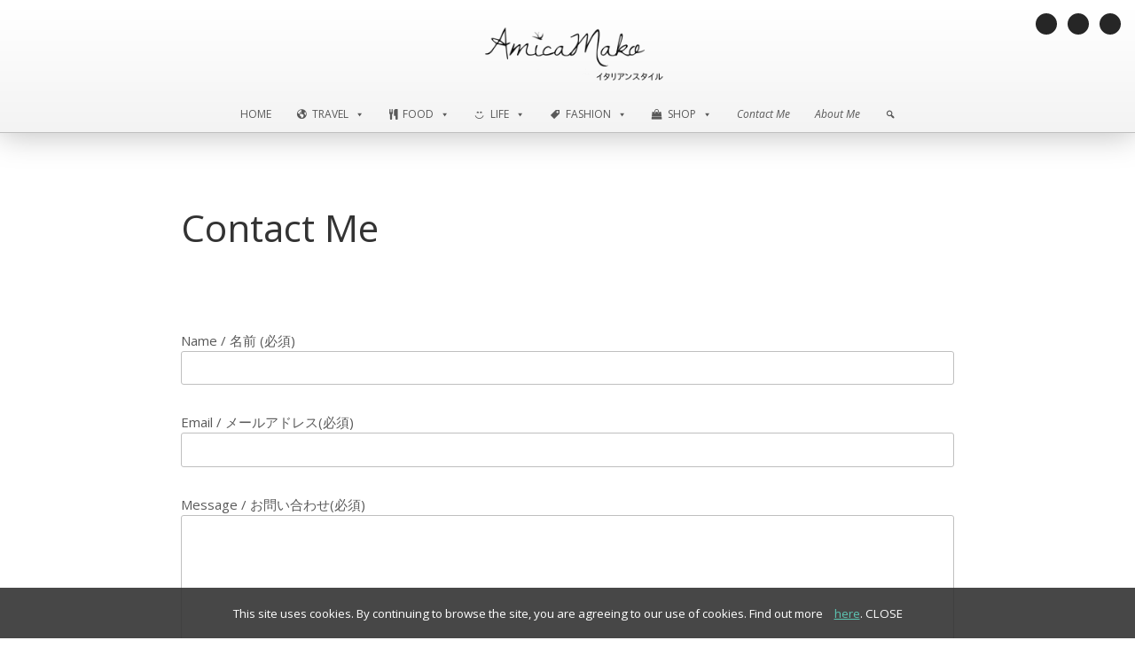

--- FILE ---
content_type: text/html; charset=UTF-8
request_url: https://www.blog.amicamako.com/contact-me/
body_size: 14140
content:
<!DOCTYPE html><html lang="ja"
itemscope
itemtype="http://schema.org/Article"
prefix="og: http://ogp.me/ns#"  prefix="og: http://ogp.me/ns#"><head ><link rel="stylesheet" href="https://fonts.googleapis.com/css?family=Averia+Serif+Libre%3A400%2C400italic%2C700%2C700italic%7COpen+Sans%3A400%2C400italic%2C700%2C700italic" /><meta charset="UTF-8" /><meta name="viewport" content="width=device-width, initial-scale=1" /><title>Contact Me | AmicaMako Blog</title><link rel="author" href="https://plus.google.com/+Amicamako" /><link rel="canonical" href="https://www.blog.amicamako.com/contact-me/" /><meta property="og:title" content="Contact Me | AmicaMako Blog" /><meta property="og:type" content="article" /><meta property="og:url" content="https://www.blog.amicamako.com/contact-me/" /><meta property="og:image" content="https://www.amicamako.com/wp-content/uploads/2014/08/amicamako_logo.jpg" /><meta property="og:site_name" content="AmicaMako Blog" /><meta property="fb:admins" content="100002108043249" /><meta property="article:published_time" content="2014-03-18T22:22:49Z" /><meta property="article:modified_time" content="2017-09-03T09:10:35Z" /><meta name="twitter:card" content="summary" /><meta name="twitter:title" content="Contact Me | AmicaMako Blog" /><meta name="twitter:image" content="https://www.amicamako.com/wp-content/uploads/2014/08/amicamako_logo.jpg" /><meta itemprop="image" content="https://www.amicamako.com/wp-content/uploads/2014/08/amicamako_logo.jpg" /><link rel="canonical" href="https://www.blog.amicamako.com/contact-me/" /><link rel="publisher" href="https://plus.google.com/+Amicamako"/><meta property="og:locale" content="ja_JP" /><meta property="og:type" content="article" /><meta property="og:title" content="Contact Me | AmicaMako Blog" /><meta property="og:url" content="https://www.blog.amicamako.com/contact-me/" /><meta property="og:site_name" content="AmicaMako Blog" /><meta property="article:publisher" content="https://www.facebook.com/amicamako" /><meta property="article:author" content="www.facebook.com/amicamako" /><meta name="twitter:card" content="summary" /><meta name="twitter:title" content="Contact Me | AmicaMako Blog" /><meta name="twitter:site" content="@amicamako" /><meta name="twitter:image" content="https://www.blog.amicamako.com/wp-content/uploads/2015/01/transparent_logo_cut.png" /><meta name="twitter:creator" content="@amicamako" /><link rel='dns-prefetch' href='//fonts.googleapis.com' /><link rel='dns-prefetch' href='//maxcdn.bootstrapcdn.com' /><link rel='dns-prefetch' href='//s.w.org' /><link rel="alternate" type="application/rss+xml" title="AmicaMako Blog &raquo; フィード" href="https://www.blog.amicamako.com/feed/" /><link rel="alternate" type="application/rss+xml" title="AmicaMako Blog &raquo; コメントフィード" href="https://www.blog.amicamako.com/comments/feed/" /><link rel="alternate" type="application/rss+xml" title="AmicaMako Blog &raquo; Contact Me のコメントのフィード" href="https://www.blog.amicamako.com/contact-me/feed/" /> <script type="text/javascript">window._wpemojiSettings = {"baseUrl":"https:\/\/s.w.org\/images\/core\/emoji\/11\/72x72\/","ext":".png","svgUrl":"https:\/\/s.w.org\/images\/core\/emoji\/11\/svg\/","svgExt":".svg","source":{"concatemoji":"https:\/\/www.blog.amicamako.com\/wp-includes\/js\/wp-emoji-release.min.js?ver=4.9.28"}};
			!function(e,a,t){var n,r,o,i=a.createElement("canvas"),p=i.getContext&&i.getContext("2d");function s(e,t){var a=String.fromCharCode;p.clearRect(0,0,i.width,i.height),p.fillText(a.apply(this,e),0,0);e=i.toDataURL();return p.clearRect(0,0,i.width,i.height),p.fillText(a.apply(this,t),0,0),e===i.toDataURL()}function c(e){var t=a.createElement("script");t.src=e,t.defer=t.type="text/javascript",a.getElementsByTagName("head")[0].appendChild(t)}for(o=Array("flag","emoji"),t.supports={everything:!0,everythingExceptFlag:!0},r=0;r<o.length;r++)t.supports[o[r]]=function(e){if(!p||!p.fillText)return!1;switch(p.textBaseline="top",p.font="600 32px Arial",e){case"flag":return s([55356,56826,55356,56819],[55356,56826,8203,55356,56819])?!1:!s([55356,57332,56128,56423,56128,56418,56128,56421,56128,56430,56128,56423,56128,56447],[55356,57332,8203,56128,56423,8203,56128,56418,8203,56128,56421,8203,56128,56430,8203,56128,56423,8203,56128,56447]);case"emoji":return!s([55358,56760,9792,65039],[55358,56760,8203,9792,65039])}return!1}(o[r]),t.supports.everything=t.supports.everything&&t.supports[o[r]],"flag"!==o[r]&&(t.supports.everythingExceptFlag=t.supports.everythingExceptFlag&&t.supports[o[r]]);t.supports.everythingExceptFlag=t.supports.everythingExceptFlag&&!t.supports.flag,t.DOMReady=!1,t.readyCallback=function(){t.DOMReady=!0},t.supports.everything||(n=function(){t.readyCallback()},a.addEventListener?(a.addEventListener("DOMContentLoaded",n,!1),e.addEventListener("load",n,!1)):(e.attachEvent("onload",n),a.attachEvent("onreadystatechange",function(){"complete"===a.readyState&&t.readyCallback()})),(n=t.source||{}).concatemoji?c(n.concatemoji):n.wpemoji&&n.twemoji&&(c(n.twemoji),c(n.wpemoji)))}(window,document,window._wpemojiSettings);</script> <style type="text/css">img.wp-smiley,img.emoji{display:inline!important;border:none!important;box-shadow:none!important;height:1em!important;width:1em!important;margin:0 .07em!important;vertical-align:-0.1em!important;background:none!important;padding:0!important}</style><link rel='stylesheet' id='genesis-simple-share-plugin-css-css'  href='https://www.blog.amicamako.com/wp-content/cache/busting/1/wp-content/plugins/genesis-simple-share/assets/css/share.min-0.1.0.css' type='text/css' media='all' /><link rel='stylesheet' id='genesis-simple-share-genericons-css-css'  href='https://www.blog.amicamako.com/wp-content/cache/busting/1/wp-content/plugins/genesis-simple-share/assets/css/genericons.min-0.1.0.css' type='text/css' media='all' /><link rel='stylesheet' id='mobile-first-theme-css'  href='https://www.blog.amicamako.com/wp-content/cache/min/1/wp-content/themes/amicamako-blog/style-363e94963bdffd1ecf234e6373e042c4.css' data-minify="1"  type='text/css' media='all' /><link rel='stylesheet' id='contact-form-7-css'  href='https://www.blog.amicamako.com/wp-content/cache/min/1/wp-content/plugins/contact-form-7/includes/css/styles-6564ed1276c05ec04be71e1ca72861ec.css' data-minify="1"  type='text/css' media='all' /><link rel='stylesheet' id='cookielawinfo-style-css'  href='https://www.blog.amicamako.com/wp-content/cache/min/1/wp-content/plugins/cookie-law-info/css/cli-style-a8d6bf9656ec415c4690a39c349413c3.css' data-minify="1"  type='text/css' media='all' /><link rel='stylesheet' id='rs-plugin-settings-css'  href='https://www.blog.amicamako.com/wp-content/cache/min/1/wp-content/plugins/revslider/public/assets/css/settings-b4a82b9bb271d49129561f6dfb676f11.css' data-minify="1"  type='text/css' media='all' /><style id='rs-plugin-settings-inline-css' type='text/css'></style><link rel='stylesheet' id='wpcloudy-css'  href='https://www.blog.amicamako.com/wp-content/plugins/wp-cloudy/css/wpcloudy.min.css' type='text/css' media='all' /><link rel='stylesheet' id='megamenu-css'  href='https://www.blog.amicamako.com/wp-content/cache/min/1/wp-content/uploads/maxmegamenu/style-78fb8b321a8d6fa0526fb6d9b25726e3.css' data-minify="1"  type='text/css' media='all' /><link rel='stylesheet' id='dashicons-css'  href='https://www.blog.amicamako.com/wp-includes/css/dashicons.min.css' type='text/css' media='all' /><link rel='stylesheet' id='font-awesome-css'  href='//maxcdn.bootstrapcdn.com/font-awesome/latest/css/font-awesome.min.css?ver=4.9.28' type='text/css' media='all' /><link rel='stylesheet' id='simple-social-icons-font-css'  href='https://www.blog.amicamako.com/wp-content/cache/min/1/wp-content/plugins/simple-social-icons/css/style-9606490e029dcf35d8606c157b826406.css' data-minify="1"  type='text/css' media='all' /><link rel='stylesheet' id='mc4wp-form-basic-css'  href='https://www.blog.amicamako.com/wp-content/cache/busting/1/wp-content/plugins/mailchimp-for-wp/assets/css/form-basic.min-4.2.4.css' type='text/css' media='all' /><style id='rocket-lazyload-inline-css' type='text/css'>.rll-youtube-player{position:relative;padding-bottom:56.23%;height:0;overflow:hidden;max-width:100%;background:#000;margin:5px}.rll-youtube-player iframe{position:absolute;top:0;left:0;width:100%;height:100%;z-index:100;background:0 0}.rll-youtube-player img{bottom:0;display:block;left:0;margin:auto;max-width:100%;width:100%;position:absolute;right:0;top:0;border:none;height:auto;cursor:pointer;-webkit-transition:.4s all;-moz-transition:.4s all;transition:.4s all}.rll-youtube-player img:hover{-webkit-filter:brightness(75%)}.rll-youtube-player .play{height:72px;width:72px;left:50%;top:50%;margin-left:-36px;margin-top:-36px;position:absolute;background:url(https://www.blog.amicamako.com/wp-content/plugins/wp-rocket/inc/front/img/play.png) no-repeat;cursor:pointer}</style><link rel='stylesheet' id='wp-cpl-base-css-css'  href='https://www.blog.amicamako.com/wp-content/cache/min/1/wp-content/plugins/wp-category-posts-list/static/css/wp-cat-list-theme-6c83d457bf1ea23e5c89186b4c1098b1.css' data-minify="1"  type='text/css' media='all' /><link rel='stylesheet' id='wp_cpl_css_0-css'  href='https://www.blog.amicamako.com/wp-content/cache/min/1/wp-content/plugins/wp-category-posts-list/static/css/wp-cat-list-light-a050fc5c998a1cfc6c03a8871754221a.css' data-minify="1"  type='text/css' media='all' /><link rel='stylesheet' id='wp_cpl_css_1-css'  href='https://www.blog.amicamako.com/wp-content/cache/min/1/wp-content/plugins/wp-category-posts-list/static/css/wp-cat-list-dark-37ca21a53f78a6abe8c779031fab6774.css' data-minify="1"  type='text/css' media='all' /><link rel='stylesheet' id='wp_cpl_css_2-css'  href='https://www.blog.amicamako.com/wp-content/cache/min/1/wp-content/plugins/wp-category-posts-list/static/css/wp-cat-list-giant-gold-fish-ea297b002028e7e9f2e7de3972fd5c10.css' data-minify="1"  type='text/css' media='all' /><link rel='stylesheet' id='wp_cpl_css_3-css'  href='https://www.blog.amicamako.com/wp-content/cache/min/1/wp-content/plugins/wp-category-posts-list/static/css/wp-cat-list-adrift-in-dreams-3e7f93df4b77945f4d947aac7b48f771.css' data-minify="1"  type='text/css' media='all' /> <script type='text/javascript' src='https://www.blog.amicamako.com/wp-content/cache/busting/1/wp-includes/js/jquery/jquery-1.12.4.js'></script> <script type='text/javascript' src='https://www.blog.amicamako.com/wp-content/cache/busting/1/wp-includes/js/jquery/jquery-migrate.min-1.4.1.js' defer></script> <script type='text/javascript' src='https://www.blog.amicamako.com/wp-content/cache/busting/1/wp-content/plugins/genesis-simple-share/assets/js/sharrre/jquery.sharrre.min-0.1.0.js' defer></script> <script type='text/javascript' src='https://www.blog.amicamako.com/wp-content/cache/busting/1/wp-content/plugins/genesis-simple-share/assets/js/waypoints.min-0.1.0.js' defer></script> <script type='text/javascript'>/* <![CDATA[ */ var Cli_Data = {"nn_cookie_ids":null}; /* ]]> */</script> <script type='text/javascript' src='https://www.blog.amicamako.com/wp-content/cache/min/1/wp-content/plugins/cookie-law-info/js/cookielawinfo-e470e6f1257e836aaf4f09b0b2434266.js' data-minify="1" defer></script> <script type='text/javascript' src='https://www.blog.amicamako.com/wp-content/cache/busting/1/wp-content/plugins/revslider/public/assets/js/jquery.themepunch.tools.min-5.4.8.js' defer></script> <script type='text/javascript' src='https://www.blog.amicamako.com/wp-content/cache/busting/1/wp-content/plugins/revslider/public/assets/js/jquery.themepunch.revolution.min-5.4.8.js' defer></script> <!--[if lt IE 9]> <script type='text/javascript' src='https://www.blog.amicamako.com/wp-content/themes/genesis/lib/js/html5shiv.min.js?ver=3.7.3' defer></script> <![endif]--> <script type='text/javascript' src='https://www.blog.amicamako.com/wp-content/cache/min/1/wp-content/themes/amicamako-blog/js/responsive-menu-31e3be087db4955eea2147cefb1cfc6f.js' data-minify="1" defer></script> <script type='text/javascript' src='https://www.blog.amicamako.com/wp-content/cache/min/1/wp-content/themes/amicamako-blog/js/sticky-message-eb59e6224250fbb4f79f09fcfc2a11a7.js' data-minify="1" defer></script> <script type='text/javascript' src='https://www.blog.amicamako.com/wp-content/cache/min/1/wp-content/plugins/optin-monster/assets/js/api-20ea692708393cc3df8f74aefa7ffb6c.js' data-minify="1" defer></script> <script type='text/javascript' src='https://www.blog.amicamako.com/wp-content/cache/min/1/wp-content/plugins/simple-social-icons/svgxuse-26c6468e98517945f29c17011665ad2c.js' data-minify="1" defer></script> <link rel='https://api.w.org/' href='https://www.blog.amicamako.com/wp-json/' /><link rel="EditURI" type="application/rsd+xml" title="RSD" href="https://www.blog.amicamako.com/xmlrpc.php?rsd" /><link rel='shortlink' href='https://www.blog.amicamako.com/?p=399' /><link rel="alternate" type="application/json+oembed" href="https://www.blog.amicamako.com/wp-json/oembed/1.0/embed?url=https%3A%2F%2Fwww.blog.amicamako.com%2Fcontact-me%2F" /><link rel="alternate" type="text/xml+oembed" href="https://www.blog.amicamako.com/wp-json/oembed/1.0/embed?url=https%3A%2F%2Fwww.blog.amicamako.com%2Fcontact-me%2F&#038;format=xml" /> <script type="text/javascript">window._se_plugin_version = '8.1.9';</script> <link rel="pingback" href="https://www.blog.amicamako.com/xmlrpc.php" /><style type="text/css">.recentcomments a{display:inline!important;padding:0!important;margin:0!important}</style><style type="text/css" media="screen">.simple-social-icons ul li a,.simple-social-icons ul li a:hover,.simple-social-icons ul li a:focus{background-color:#262626!important;border-radius:100px;color:#ffffff!important;border:0 #fff solid!important;font-size:12px;padding:6px}.simple-social-icons ul li a:hover,.simple-social-icons ul li a:focus{background-color:#4bbfaa!important;border-color:#ffffff!important;color:#ffffff!important}.simple-social-icons ul li a:focus{outline:1px dotted #4bbfaa!important}</style><meta name="generator" content="Powered by Slider Revolution 5.4.8 - responsive, Mobile-Friendly Slider Plugin for WordPress with comfortable drag and drop interface." /><link rel="icon" href="https://www.blog.amicamako.com/wp-content/uploads/2018/03/cropped-bird_mail_512-32x32.png" sizes="32x32" /><link rel="icon" href="https://www.blog.amicamako.com/wp-content/uploads/2018/03/cropped-bird_mail_512-192x192.png" sizes="192x192" /><link rel="apple-touch-icon-precomposed" href="https://www.blog.amicamako.com/wp-content/uploads/2018/03/cropped-bird_mail_512-180x180.png" /><meta name="msapplication-TileImage" content="https://www.blog.amicamako.com/wp-content/uploads/2018/03/cropped-bird_mail_512-270x270.png" /> <script>(function(i,s,o,g,r,a,m){i['GoogleAnalyticsObject']=r;i[r]=i[r]||function(){
	(i[r].q=i[r].q||[]).push(arguments)},i[r].l=1*new Date();a=s.createElement(o),
	m=s.getElementsByTagName(o)[0];a.async=1;a.src=g;m.parentNode.insertBefore(a,m)
})(window,document,'script','https://www.google-analytics.com/analytics.js','ga');
  ga('create', 'UA-48548882-1', 'auto');
  ga('set', 'anonymizeIp', true);
  ga('send', 'pageview');</script>  <script type="text/javascript">function setREVStartSize(e){									
						try{ e.c=jQuery(e.c);var i=jQuery(window).width(),t=9999,r=0,n=0,l=0,f=0,s=0,h=0;
							if(e.responsiveLevels&&(jQuery.each(e.responsiveLevels,function(e,f){f>i&&(t=r=f,l=e),i>f&&f>r&&(r=f,n=e)}),t>r&&(l=n)),f=e.gridheight[l]||e.gridheight[0]||e.gridheight,s=e.gridwidth[l]||e.gridwidth[0]||e.gridwidth,h=i/s,h=h>1?1:h,f=Math.round(h*f),"fullscreen"==e.sliderLayout){var u=(e.c.width(),jQuery(window).height());if(void 0!=e.fullScreenOffsetContainer){var c=e.fullScreenOffsetContainer.split(",");if (c) jQuery.each(c,function(e,i){u=jQuery(i).length>0?u-jQuery(i).outerHeight(!0):u}),e.fullScreenOffset.split("%").length>1&&void 0!=e.fullScreenOffset&&e.fullScreenOffset.length>0?u-=jQuery(window).height()*parseInt(e.fullScreenOffset,0)/100:void 0!=e.fullScreenOffset&&e.fullScreenOffset.length>0&&(u-=parseInt(e.fullScreenOffset,0))}f=u}else void 0!=e.minHeight&&f<e.minHeight&&(f=e.minHeight);e.c.closest(".rev_slider_wrapper").css({height:f})					
						}catch(d){console.log("Failure at Presize of Slider:"+d)}						
					};</script> <style type="text/css"></style></head><body class="page-template-default page page-id-399 mega-menu-primary full-width-content" itemscope itemtype="https://schema.org/WebPage"><div class="sticky-message"><section id="maxmegamenu-2" class="widget widget_maxmegamenu"><div class="widget-wrap"><div id="mega-menu-wrap-primary" class="mega-menu-wrap"><div class="mega-menu-toggle" tabindex="0"><div class="mega-toggle-blocks-left"></div><div class="mega-toggle-blocks-center"><div class='mega-toggle-block mega-menu-toggle-block mega-toggle-block-1' id='mega-toggle-block-1'><span class='mega-toggle-label'><span class='mega-toggle-label-closed'></span><span class='mega-toggle-label-open'></span></span></div></div><div class="mega-toggle-blocks-right"></div></div><ul id="mega-menu-primary" class="mega-menu max-mega-menu mega-menu-horizontal mega-no-js" data-event="hover_intent" data-effect="fade" data-effect-speed="200" data-effect-mobile="disabled" data-effect-speed-mobile="200" data-second-click="close" data-document-click="collapse" data-vertical-behaviour="standard" data-breakpoint="1000" data-unbind="true"><li class='mega-menu-item mega-menu-item-type-custom mega-menu-item-object-custom mega-menu-item-home mega-align-bottom-left mega-menu-flyout mega-menu-item-34' id='mega-menu-item-34'><a title="ホーム" class="mega-menu-link" href="https://www.blog.amicamako.com" tabindex="0">HOME</a></li><li class='mega-menu-item mega-menu-item-type-post_type mega-menu-item-object-page mega-menu-item-has-children mega-align-bottom-left mega-menu-megamenu mega-has-icon mega-menu-item-10825' id='mega-menu-item-10825'><a class="dashicons-admin-site mega-menu-link" href="https://www.blog.amicamako.com/travel/" aria-haspopup="true" tabindex="0">Travel<span class="mega-indicator"></span></a><ul class="mega-sub-menu"><li class='mega-menu-item mega-menu-item-type-widget widget_text mega-menu-columns-1-of-3 mega-menu-item-text-9' id='mega-menu-item-text-9'><div class="textwidget"><a class="selectpage" href="/category/travel/travel-in-italy/"><img src="https://blog.amicamako.com/wp-content/uploads/2016/01/genova30.jpg"/><figcaption class="wp-caption-text">イタリアの旅行情報</figcaption> </a></div></li><li class='mega-menu-item mega-menu-item-type-widget widget_text mega-menu-columns-1-of-3 mega-menu-item-text-10' id='mega-menu-item-text-10'><div class="textwidget"><a class="selectpage" href="/category/travel/travel-in-europe/"><img src="https://blog.amicamako.com/wp-content/uploads/2015/03/monaco31.jpg"/><figcaption class="wp-caption-text">ヨーロッパの旅行情報</figcaption></div></li><li class='mega-menu-item mega-menu-item-type-widget widget_text mega-menu-columns-2-of-3 mega-menu-clear mega-menu-item-text-11' id='mega-menu-item-text-11'><div class="textwidget"><a href="/category/travel"><div class="seeall">すべてを見る →</div></a></div></li></ul></li><li class='mega-menu-item mega-menu-item-type-post_type mega-menu-item-object-page mega-menu-item-has-children mega-align-bottom-left mega-menu-megamenu mega-has-icon mega-menu-item-10826' id='mega-menu-item-10826'><a class="dashicons-carrot mega-menu-link" href="https://www.blog.amicamako.com/food/" aria-haspopup="true" tabindex="0">Food<span class="mega-indicator"></span></a><ul class="mega-sub-menu"><li class='mega-menu-item mega-menu-item-type-widget widget_text mega-menu-columns-1-of-3 mega-menu-item-text-12' id='mega-menu-item-text-12'><div class="textwidget"><a class="selectpage" href="/category/food/gourmet/"> <img src="https://blog.amicamako.com/wp-content/uploads/2015/12/natale2.jpg"/><figcaption class="wp-caption-text">グルメ</figcaption></a></div></li><li class='mega-menu-item mega-menu-item-type-widget widget_text mega-menu-columns-1-of-3 mega-menu-item-text-13' id='mega-menu-item-text-13'><div class="textwidget"><a class="selectpage" href="/category/food/restaurants/"><img src="https://blog.amicamako.com/wp-content/uploads/2015/01/ristorante-pugliese2.jpg"/><figcaption class="wp-caption-text">レストラン</figcaption></a></div></li><li class='mega-menu-item mega-menu-item-type-widget widget_text mega-menu-columns-1-of-3 mega-menu-item-text-14' id='mega-menu-item-text-14'><div class="textwidget"><a class="selectpage" href="/category/food/italian-recipes/"><img src="https://blog.amicamako.com/wp-content/uploads/2014/12/handmade-pasta18.jpg"/><figcaption class="wp-caption-text">イタリア人直伝のレシピ</figcaption></a></div></li><li class='mega-menu-item mega-menu-item-type-widget widget_text mega-menu-columns-1-of-3 mega-menu-clear mega-menu-item-text-15' id='mega-menu-item-text-15'><div class="textwidget"><a href="/category/food"><div class="seeall">すべてを見る →</div></a></div></li></ul></li><li class='mega-menu-item mega-menu-item-type-post_type mega-menu-item-object-page mega-menu-item-has-children mega-align-bottom-left mega-menu-megamenu mega-has-icon mega-menu-item-10827' id='mega-menu-item-10827'><a class="dashicons-smiley mega-menu-link" href="https://www.blog.amicamako.com/life/" aria-haspopup="true" tabindex="0">Life<span class="mega-indicator"></span></a><ul class="mega-sub-menu"><li class='mega-menu-item mega-menu-item-type-widget widget_text mega-menu-columns-1-of-3 mega-menu-item-text-16' id='mega-menu-item-text-16'><div class="textwidget"><a class="selectpage" href="/category/life/italian-life/"> <img src="https://blog.amicamako.com/wp-content/uploads/2015/12/olive30.jpg"/><figcaption class="wp-caption-text">イタリア生活</figcaption></div></li><li class='mega-menu-item mega-menu-item-type-widget widget_text mega-menu-columns-1-of-3 mega-menu-item-text-17' id='mega-menu-item-text-17'><div class="textwidget"><a class="selectpage" href="/category/life/living-abroad/"> <img src="https://blog.amicamako.com/wp-content/uploads/2015/04/passport.jpg"/><figcaption class="wp-caption-text">海外移住</figcaption></a></div></li><li class='mega-menu-item mega-menu-item-type-widget widget_text mega-menu-columns-1-of-3 mega-menu-item-text-18' id='mega-menu-item-text-18'><div class="textwidget"><a class="selectpage" href="/category/radio/"> <img src="https://blog.amicamako.com/wp-content/uploads/2014/12/controradio-openday41.jpg"/><figcaption class="wp-caption-text">ラジオ出演＆イタリア音楽</figcaption></a></div></li><li class='mega-menu-item mega-menu-item-type-widget widget_text mega-menu-columns-1-of-3 mega-menu-clear mega-menu-item-text-19' id='mega-menu-item-text-19'><div class="textwidget"><a href="/category/life"><div class="seeall">すべてを見る →</div></a></div></li></ul></li><li class='mega-menu-item mega-menu-item-type-post_type mega-menu-item-object-page mega-menu-item-has-children mega-align-bottom-left mega-menu-megamenu mega-has-icon mega-menu-item-10824' id='mega-menu-item-10824'><a class="dashicons-tag mega-menu-link" href="https://www.blog.amicamako.com/fashion/" aria-haspopup="true" tabindex="0">Fashion<span class="mega-indicator"></span></a><ul class="mega-sub-menu"><li class='mega-menu-item mega-menu-item-type-widget widget_text mega-menu-columns-1-of-3 mega-menu-item-text-20' id='mega-menu-item-text-20'><div class="textwidget"><a class="selectpage" href="/category/fashion/italian-products/"><img src="https://blog.amicamako.com/wp-content/uploads/2015/03/lucia-model4.jpg"/><figcaption class="wp-caption-text">イタリアのアイテム</figcaption></div></li><li class='mega-menu-item mega-menu-item-type-widget widget_text mega-menu-columns-1-of-3 mega-menu-item-text-21' id='mega-menu-item-text-21'><div class="textwidget"><a class="selectpage" href="/category/fashion/italian-fashion/"><img src="https://blog.amicamako.com/wp-content/uploads/2016/06/3-700.jpg"/><figcaption class="wp-caption-text">イタリアのファッション</figcaption></div></li><li class='mega-menu-item mega-menu-item-type-widget widget_text mega-menu-columns-2-of-3 mega-menu-clear mega-menu-item-text-22' id='mega-menu-item-text-22'><div class="textwidget"><a href="/category/fashion"><div class="seeall">すべてを見る →</div></a></div></li></ul></li><li class='mega-menu-item mega-menu-item-type-custom mega-menu-item-object-custom mega-menu-item-has-children mega-align-bottom-left mega-menu-megamenu mega-has-icon mega-menu-item-32' id='mega-menu-item-32'><a title="オンライン・ショップ" target="_blank" class="dashicons-products mega-menu-link" href="https://www.amicamako.com" aria-haspopup="true" tabindex="0">Shop<span class="mega-indicator"></span></a><ul class="mega-sub-menu"><li class='mega-menu-item mega-menu-item-type-widget widget_text mega-menu-columns-1-of-3 mega-menu-item-text-23' id='mega-menu-item-text-23'><div class="textwidget"><a class="selectpage" target="blank" href="https://www.amicamako.com"><img style="margin-top:0!important;" src="https://www.amicamako.com/wp-content/uploads/2016/08/top-page-woman-2016-aw-ruga-bordeux-patty.jpg"/><img src="https://www.amicamako.com/wp-content/uploads/2016/08/top-page-men-2016-aw.jpg"/></a></div></li><li class='mega-menu-item mega-menu-item-type-widget widget_text mega-menu-columns-2-of-3 mega-menu-item-text-24' id='mega-menu-item-text-24'><div class="textwidget"><div id="shopmenu"><h3>AmicaMako Online Shop</h3><ul><li><a href="https://www.amicamako.com/product_cat/women/" target="blank">Woman Bags</a></li><li> -</li><li><a href="https://www.amicamako.com/product_cat/men/" target="blank">Man Bags</a></li></ul></div><p id="shopdesc">イタリアで暮らしていると、イタリア製の本革バッグがお手頃価格で販売されています。
「現地価格に近い値段でイタリア製バッグを日本へ販売できないだろうか・・・」
そんな思いから、イタリア直送オンラインストア＜アミーカ・マコ＞を立ち上げました。</br>「素材＆デザイン＆製造、100％イタリア製」にこだわった本革バッグ・財布のみをご紹介しています。150種類以上の豊富なバリエーションからお気に入りの一点を見つけてください！</p> <a href="https://www.amicamako.com"><div class="seeall" style="font-size: .802em;color:#4bbfaa;">ショップを見る →</div></a></div></li></ul></li><li class='mega-aboutmepage mega-menu-item mega-menu-item-type-custom mega-menu-item-object-custom mega-current-menu-item mega-align-bottom-left mega-menu-flyout mega-menu-item-57' id='mega-menu-item-57'><a title="お問い合わせ・仕事依頼" class="mega-menu-link" href="/contact-me" tabindex="0">Contact Me</a></li><li class='mega-aboutmepage mega-menu-item mega-menu-item-type-post_type mega-menu-item-object-page mega-align-bottom-left mega-menu-flyout mega-menu-item-490' id='mega-menu-item-490'><a title="プロフィール" class="mega-menu-link" href="https://www.blog.amicamako.com/about-me/" tabindex="0">About Me</a></li><li class='mega-menu-item mega-menu-item-type-custom mega-menu-item-object-custom mega-menu-item-has-children mega-align-bottom-left mega-menu-megamenu mega-hide-arrow mega-has-icon mega-hide-text mega-disable-link mega-menu-item-10828' id='mega-menu-item-10828'><a class="dashicons-search mega-menu-link" tabindex="0" aria-haspopup="true" aria-label="Search"><span class="mega-indicator"></span></a><ul class="mega-sub-menu"><li class='mega-menu-item mega-menu-item-type-widget widget_search mega-menu-columns-1-of-1 mega-menu-item-search-7' id='mega-menu-item-search-7'><form class="search-form" itemprop="potentialAction" itemscope itemtype="https://schema.org/SearchAction" method="get" action="https://www.blog.amicamako.com/" role="search"><meta itemprop="target" content="https://www.blog.amicamako.com/?s={s}"/><input itemprop="query-input" type="search" name="s" placeholder="検索" /><input type="submit" value="Search"  /></form></li></ul></li></ul></div></div></section></div><div class="site-container"><header class="site-header" itemscope itemtype="https://schema.org/WPHeader"><div class="wrap"><div class="title-area"><p class="site-title" itemprop="headline"><a href="https://www.blog.amicamako.com/">AmicaMako Blog</a></p><a href="https://www.blog.amicamako.com"><img width="241" src="/wp-content/uploads/2015/01/transparent_logo_cut.png"/></a><p class="site-description" itemprop="description">イタリアンスタイル</p></div><div class="widget-area header-widget-area"><section id="simple-social-icons-2" class="widget simple-social-icons"><div class="widget-wrap"><ul class="alignright"><li class="ssi-facebook"><a href="http://www.facebook.com/amicamako" target="_blank"><svg role="img" class="social-facebook" aria-labelledby="social-facebook"><title id="social-facebook">Facebook</title><use xlink:href="https://www.blog.amicamako.com/wp-content/plugins/simple-social-icons/symbol-defs.svg#social-facebook"></use></svg></a></li><li class="ssi-instagram"><a href="http://www.instagram.com/amicamako" target="_blank"><svg role="img" class="social-instagram" aria-labelledby="social-instagram"><title id="social-instagram">Instagram</title><use xlink:href="https://www.blog.amicamako.com/wp-content/plugins/simple-social-icons/symbol-defs.svg#social-instagram"></use></svg></a></li><li class="ssi-twitter"><a href="http://www.twitter.com/amicamako" target="_blank"><svg role="img" class="social-twitter" aria-labelledby="social-twitter"><title id="social-twitter">Twitter</title><use xlink:href="https://www.blog.amicamako.com/wp-content/plugins/simple-social-icons/symbol-defs.svg#social-twitter"></use></svg></a></li></ul></div></section></div><nav class="nav-primary" aria-label="Main" itemscope itemtype="https://schema.org/SiteNavigationElement"><div class="wrap"><div id="mega-menu-wrap-primary" class="mega-menu-wrap"><div class="mega-menu-toggle" tabindex="0"><div class="mega-toggle-blocks-left"></div><div class="mega-toggle-blocks-center"><div class='mega-toggle-block mega-menu-toggle-block mega-toggle-block-1' id='mega-toggle-block-1'><span class='mega-toggle-label'><span class='mega-toggle-label-closed'></span><span class='mega-toggle-label-open'></span></span></div></div><div class="mega-toggle-blocks-right"></div></div><ul id="mega-menu-primary" class="mega-menu max-mega-menu mega-menu-horizontal mega-no-js" data-event="hover_intent" data-effect="fade" data-effect-speed="200" data-effect-mobile="disabled" data-effect-speed-mobile="200" data-second-click="close" data-document-click="collapse" data-vertical-behaviour="standard" data-breakpoint="1000" data-unbind="true"><li class='mega-menu-item mega-menu-item-type-custom mega-menu-item-object-custom mega-menu-item-home mega-align-bottom-left mega-menu-flyout mega-menu-item-34' id='mega-menu-item-34'><a title="ホーム" class="mega-menu-link" href="https://www.blog.amicamako.com" tabindex="0">HOME</a></li><li class='mega-menu-item mega-menu-item-type-post_type mega-menu-item-object-page mega-menu-item-has-children mega-align-bottom-left mega-menu-megamenu mega-has-icon mega-menu-item-10825' id='mega-menu-item-10825'><a class="dashicons-admin-site mega-menu-link" href="https://www.blog.amicamako.com/travel/" aria-haspopup="true" tabindex="0">Travel<span class="mega-indicator"></span></a><ul class="mega-sub-menu"><li class='mega-menu-item mega-menu-item-type-widget widget_text mega-menu-columns-1-of-3 mega-menu-item-text-9' id='mega-menu-item-text-9'><div class="textwidget"><a class="selectpage" href="/category/travel/travel-in-italy/"><img src="https://blog.amicamako.com/wp-content/uploads/2016/01/genova30.jpg"/><figcaption class="wp-caption-text">イタリアの旅行情報</figcaption> </a></div></li><li class='mega-menu-item mega-menu-item-type-widget widget_text mega-menu-columns-1-of-3 mega-menu-item-text-10' id='mega-menu-item-text-10'><div class="textwidget"><a class="selectpage" href="/category/travel/travel-in-europe/"><img src="https://blog.amicamako.com/wp-content/uploads/2015/03/monaco31.jpg"/><figcaption class="wp-caption-text">ヨーロッパの旅行情報</figcaption></div></li><li class='mega-menu-item mega-menu-item-type-widget widget_text mega-menu-columns-2-of-3 mega-menu-clear mega-menu-item-text-11' id='mega-menu-item-text-11'><div class="textwidget"><a href="/category/travel"><div class="seeall">すべてを見る →</div></a></div></li></ul></li><li class='mega-menu-item mega-menu-item-type-post_type mega-menu-item-object-page mega-menu-item-has-children mega-align-bottom-left mega-menu-megamenu mega-has-icon mega-menu-item-10826' id='mega-menu-item-10826'><a class="dashicons-carrot mega-menu-link" href="https://www.blog.amicamako.com/food/" aria-haspopup="true" tabindex="0">Food<span class="mega-indicator"></span></a><ul class="mega-sub-menu"><li class='mega-menu-item mega-menu-item-type-widget widget_text mega-menu-columns-1-of-3 mega-menu-item-text-12' id='mega-menu-item-text-12'><div class="textwidget"><a class="selectpage" href="/category/food/gourmet/"> <img src="https://blog.amicamako.com/wp-content/uploads/2015/12/natale2.jpg"/><figcaption class="wp-caption-text">グルメ</figcaption></a></div></li><li class='mega-menu-item mega-menu-item-type-widget widget_text mega-menu-columns-1-of-3 mega-menu-item-text-13' id='mega-menu-item-text-13'><div class="textwidget"><a class="selectpage" href="/category/food/restaurants/"><img src="https://blog.amicamako.com/wp-content/uploads/2015/01/ristorante-pugliese2.jpg"/><figcaption class="wp-caption-text">レストラン</figcaption></a></div></li><li class='mega-menu-item mega-menu-item-type-widget widget_text mega-menu-columns-1-of-3 mega-menu-item-text-14' id='mega-menu-item-text-14'><div class="textwidget"><a class="selectpage" href="/category/food/italian-recipes/"><img src="https://blog.amicamako.com/wp-content/uploads/2014/12/handmade-pasta18.jpg"/><figcaption class="wp-caption-text">イタリア人直伝のレシピ</figcaption></a></div></li><li class='mega-menu-item mega-menu-item-type-widget widget_text mega-menu-columns-1-of-3 mega-menu-clear mega-menu-item-text-15' id='mega-menu-item-text-15'><div class="textwidget"><a href="/category/food"><div class="seeall">すべてを見る →</div></a></div></li></ul></li><li class='mega-menu-item mega-menu-item-type-post_type mega-menu-item-object-page mega-menu-item-has-children mega-align-bottom-left mega-menu-megamenu mega-has-icon mega-menu-item-10827' id='mega-menu-item-10827'><a class="dashicons-smiley mega-menu-link" href="https://www.blog.amicamako.com/life/" aria-haspopup="true" tabindex="0">Life<span class="mega-indicator"></span></a><ul class="mega-sub-menu"><li class='mega-menu-item mega-menu-item-type-widget widget_text mega-menu-columns-1-of-3 mega-menu-item-text-16' id='mega-menu-item-text-16'><div class="textwidget"><a class="selectpage" href="/category/life/italian-life/"> <img src="https://blog.amicamako.com/wp-content/uploads/2015/12/olive30.jpg"/><figcaption class="wp-caption-text">イタリア生活</figcaption></div></li><li class='mega-menu-item mega-menu-item-type-widget widget_text mega-menu-columns-1-of-3 mega-menu-item-text-17' id='mega-menu-item-text-17'><div class="textwidget"><a class="selectpage" href="/category/life/living-abroad/"> <img src="https://blog.amicamako.com/wp-content/uploads/2015/04/passport.jpg"/><figcaption class="wp-caption-text">海外移住</figcaption></a></div></li><li class='mega-menu-item mega-menu-item-type-widget widget_text mega-menu-columns-1-of-3 mega-menu-item-text-18' id='mega-menu-item-text-18'><div class="textwidget"><a class="selectpage" href="/category/radio/"> <img src="https://blog.amicamako.com/wp-content/uploads/2014/12/controradio-openday41.jpg"/><figcaption class="wp-caption-text">ラジオ出演＆イタリア音楽</figcaption></a></div></li><li class='mega-menu-item mega-menu-item-type-widget widget_text mega-menu-columns-1-of-3 mega-menu-clear mega-menu-item-text-19' id='mega-menu-item-text-19'><div class="textwidget"><a href="/category/life"><div class="seeall">すべてを見る →</div></a></div></li></ul></li><li class='mega-menu-item mega-menu-item-type-post_type mega-menu-item-object-page mega-menu-item-has-children mega-align-bottom-left mega-menu-megamenu mega-has-icon mega-menu-item-10824' id='mega-menu-item-10824'><a class="dashicons-tag mega-menu-link" href="https://www.blog.amicamako.com/fashion/" aria-haspopup="true" tabindex="0">Fashion<span class="mega-indicator"></span></a><ul class="mega-sub-menu"><li class='mega-menu-item mega-menu-item-type-widget widget_text mega-menu-columns-1-of-3 mega-menu-item-text-20' id='mega-menu-item-text-20'><div class="textwidget"><a class="selectpage" href="/category/fashion/italian-products/"><img src="https://blog.amicamako.com/wp-content/uploads/2015/03/lucia-model4.jpg"/><figcaption class="wp-caption-text">イタリアのアイテム</figcaption></div></li><li class='mega-menu-item mega-menu-item-type-widget widget_text mega-menu-columns-1-of-3 mega-menu-item-text-21' id='mega-menu-item-text-21'><div class="textwidget"><a class="selectpage" href="/category/fashion/italian-fashion/"><img src="https://blog.amicamako.com/wp-content/uploads/2016/06/3-700.jpg"/><figcaption class="wp-caption-text">イタリアのファッション</figcaption></div></li><li class='mega-menu-item mega-menu-item-type-widget widget_text mega-menu-columns-2-of-3 mega-menu-clear mega-menu-item-text-22' id='mega-menu-item-text-22'><div class="textwidget"><a href="/category/fashion"><div class="seeall">すべてを見る →</div></a></div></li></ul></li><li class='mega-menu-item mega-menu-item-type-custom mega-menu-item-object-custom mega-menu-item-has-children mega-align-bottom-left mega-menu-megamenu mega-has-icon mega-menu-item-32' id='mega-menu-item-32'><a title="オンライン・ショップ" target="_blank" class="dashicons-products mega-menu-link" href="https://www.amicamako.com" aria-haspopup="true" tabindex="0">Shop<span class="mega-indicator"></span></a><ul class="mega-sub-menu"><li class='mega-menu-item mega-menu-item-type-widget widget_text mega-menu-columns-1-of-3 mega-menu-item-text-23' id='mega-menu-item-text-23'><div class="textwidget"><a class="selectpage" target="blank" href="https://www.amicamako.com"><img style="margin-top:0!important;" src="https://www.amicamako.com/wp-content/uploads/2016/08/top-page-woman-2016-aw-ruga-bordeux-patty.jpg"/><img src="https://www.amicamako.com/wp-content/uploads/2016/08/top-page-men-2016-aw.jpg"/></a></div></li><li class='mega-menu-item mega-menu-item-type-widget widget_text mega-menu-columns-2-of-3 mega-menu-item-text-24' id='mega-menu-item-text-24'><div class="textwidget"><div id="shopmenu"><h3>AmicaMako Online Shop</h3><ul><li><a href="https://www.amicamako.com/product_cat/women/" target="blank">Woman Bags</a></li><li> -</li><li><a href="https://www.amicamako.com/product_cat/men/" target="blank">Man Bags</a></li></ul></div><p id="shopdesc">イタリアで暮らしていると、イタリア製の本革バッグがお手頃価格で販売されています。
「現地価格に近い値段でイタリア製バッグを日本へ販売できないだろうか・・・」
そんな思いから、イタリア直送オンラインストア＜アミーカ・マコ＞を立ち上げました。</br>「素材＆デザイン＆製造、100％イタリア製」にこだわった本革バッグ・財布のみをご紹介しています。150種類以上の豊富なバリエーションからお気に入りの一点を見つけてください！</p> <a href="https://www.amicamako.com"><div class="seeall" style="font-size: .802em;color:#4bbfaa;">ショップを見る →</div></a></div></li></ul></li><li class='mega-aboutmepage mega-menu-item mega-menu-item-type-custom mega-menu-item-object-custom mega-current-menu-item mega-align-bottom-left mega-menu-flyout mega-menu-item-57' id='mega-menu-item-57'><a title="お問い合わせ・仕事依頼" class="mega-menu-link" href="/contact-me" tabindex="0">Contact Me</a></li><li class='mega-aboutmepage mega-menu-item mega-menu-item-type-post_type mega-menu-item-object-page mega-align-bottom-left mega-menu-flyout mega-menu-item-490' id='mega-menu-item-490'><a title="プロフィール" class="mega-menu-link" href="https://www.blog.amicamako.com/about-me/" tabindex="0">About Me</a></li><li class='mega-menu-item mega-menu-item-type-custom mega-menu-item-object-custom mega-menu-item-has-children mega-align-bottom-left mega-menu-megamenu mega-hide-arrow mega-has-icon mega-hide-text mega-disable-link mega-menu-item-10828' id='mega-menu-item-10828'><a class="dashicons-search mega-menu-link" tabindex="0" aria-haspopup="true" aria-label="Search"><span class="mega-indicator"></span></a><ul class="mega-sub-menu"><li class='mega-menu-item mega-menu-item-type-widget widget_search mega-menu-columns-1-of-1 mega-menu-item-search-7' id='mega-menu-item-search-7'><form class="search-form" itemprop="potentialAction" itemscope itemtype="https://schema.org/SearchAction" method="get" action="https://www.blog.amicamako.com/" role="search"><meta itemprop="target" content="https://www.blog.amicamako.com/?s={s}"/><input itemprop="query-input" type="search" name="s" placeholder="検索" /><input type="submit" value="Search"  /></form></li></ul></li></ul></div></div></nav></div></header><div class="site-inner"><div class="content-sidebar-wrap"><main class="content"><article class="post-399 page type-page status-publish entry" itemscope itemtype="https://schema.org/CreativeWork"><header class="entry-header"><h1 class="entry-title" itemprop="headline">Contact Me</h1></header><div class="entry-content" itemprop="text"><div style="width: auto; text-align: left; margin 0 auto; padding: 5% 0;"><div role="form" class="wpcf7" id="wpcf7-f12829-p399-o1" lang="ja" dir="ltr"><div class="screen-reader-response"></div><form action="/contact-me/#wpcf7-f12829-p399-o1" method="post" class="wpcf7-form" novalidate="novalidate"><div style="display: none;"> <input type="hidden" name="_wpcf7" value="12829" /> <input type="hidden" name="_wpcf7_version" value="5.0.3" /> <input type="hidden" name="_wpcf7_locale" value="ja" /> <input type="hidden" name="_wpcf7_unit_tag" value="wpcf7-f12829-p399-o1" /> <input type="hidden" name="_wpcf7_container_post" value="399" /></div><p><label> Name / 名前 (必須)<br /> <span class="wpcf7-form-control-wrap your-name"><input type="text" name="your-name" value="" size="40" class="wpcf7-form-control wpcf7-text wpcf7-validates-as-required" aria-required="true" aria-invalid="false" /></span> </label></p><p><label> Email / メールアドレス(必須)<br /> <span class="wpcf7-form-control-wrap your-email"><input type="email" name="your-email" value="" size="40" class="wpcf7-form-control wpcf7-text wpcf7-email wpcf7-validates-as-required wpcf7-validates-as-email" aria-required="true" aria-invalid="false" /></span> </label></p><p><label> Message / お問い合わせ(必須)<br /> <span class="wpcf7-form-control-wrap your-message"><textarea name="your-message" cols="40" rows="10" class="wpcf7-form-control wpcf7-textarea wpcf7-validates-as-required" aria-required="true" aria-invalid="false"></textarea></span> </label></p><p><input type="submit" value="送信 »" class="wpcf7-form-control wpcf7-submit" /></p><div class="wpcf7-response-output wpcf7-display-none"></div></form></div></div></div></article></main></div></div><div class="footer-widgets"><div class="wrap"><div class="widget-area footer-widgets-1 footer-widget-area"><section id="text-7" class="widget widget_text"><div class="widget-wrap"><h4 class="widget-title widgettitle">ブログをメール配信します！もちろん無料です。</h4><div class="textwidget"><div id="mc_embed_signup"><form action="//amicamako.us9.list-manage.com/subscribe/post?u=91109fb8c6fce823845047088&amp;id=e7ef15d23f" method="post" id="mc-embedded-subscribe-form" name="mc-embedded-subscribe-form" class="validate" target="_blank" novalidate><div id="mc_embed_signup_scroll"><div class="mc-field-group"> <input type="email" value="" name="EMAIL"placeholder="メールアドレス" class="required email" id="mce-EMAIL"></div><div class="mc-field-group input-group"> </br><ul><li><input type="checkbox" value="1" name="group[15613][1]" id="mce-group[15613]-15613-0"><label for="mce-group[15613]-15613-0">Daily</label></li><li><input type="checkbox" value="2" name="group[15613][2]" id="mce-group[15613]-15613-1"><label for="mce-group[15613]-15613-1">Weekly</label></li></ul> </br></div><div id="mce-responses" class="clear"><div class="response" id="mce-error-response" style="display:none"></div><div class="response" id="mce-success-response" style="display:none"></div></div><div style="position: absolute; left: -5000px;"><input type="text" name="b_91109fb8c6fce823845047088_e7ef15d23f" tabindex="-1" value=""></div><div class="clear"><input type="submit" value="登録" name="subscribe" id="mc-embedded-subscribe" class="button"></div></div></form></div></div></div></section><section id="text-3" class="widget widget_text"><div class="widget-wrap"><div class="textwidget"><a href="/検索">全てのアーカイブを見る</a></div></div></section></div><div class="widget-area footer-widgets-3 footer-widget-area"><section id="categories-3" class="widget widget_categories"><div class="widget-wrap"><h4 class="widget-title widgettitle">カテゴリー</h4><ul><li class="cat-item cat-item-5"><a href="https://www.blog.amicamako.com/category/fashion/" title="イタリアのファッションをご紹介">FASHION</a> (204)</li><li class="cat-item cat-item-3"><a href="https://www.blog.amicamako.com/category/food/" title="イタリアの料理＆食べ物をご紹介">FOOD</a> (185)</li><li class="cat-item cat-item-2"><a href="https://www.blog.amicamako.com/category/life/" title="イタリアのライフスタイルをご紹介">LIFE</a> (275)</li><li class="cat-item cat-item-1"><a href="https://www.blog.amicamako.com/category/other/" >OTHER</a> (2)</li><li class="cat-item cat-item-6"><a href="https://www.blog.amicamako.com/category/travel/" title="イタリア、ヨーロッパ諸国の旅行情報">TRAVEL</a> (210)</li><li class="cat-item cat-item-909"><a href="https://www.blog.amicamako.com/category/fashion/italian-products/" title="イタリアで見つけた素敵なモノ">イタリアのアイテム</a> (164)</li><li class="cat-item cat-item-906"><a href="https://www.blog.amicamako.com/category/fashion/italian-fashion/" title="イタリア発、イタリア人のファッション情報">イタリアのファッション</a> (184)</li><li class="cat-item cat-item-918"><a href="https://www.blog.amicamako.com/category/travel/travel-in-italy/" title="有名観光都市から小さな村まで、イタリアの観光情報">イタリアの旅行情報</a> (189)</li><li class="cat-item cat-item-916"><a href="https://www.blog.amicamako.com/category/life/italian-life/" title="「人生は楽しくなくっちゃ」　明るいイタリア人たちと過ごす、イタリアの生活">イタリアの暮らし</a> (261)</li><li class="cat-item cat-item-914"><a href="https://www.blog.amicamako.com/category/food/italian-recipes/" title="料理大好きイタリア人の日常レシピ">イタリア人直伝のレシピ</a> (45)</li><li class="cat-item cat-item-910"><a href="https://www.blog.amicamako.com/category/food/gourmet/" title="イタリア＆ヨーロッパは美味しいものがたくさん">グルメ</a> (109)</li><li class="cat-item cat-item-917"><a href="https://www.blog.amicamako.com/category/travel/travel-in-europe/" title="イタリアから気軽に行けるヨーロッパの国々の旅行情報">ヨーロッパの旅行情報</a> (17)</li><li class="cat-item cat-item-4"><a href="https://www.blog.amicamako.com/category/radio/" title="フィレンツェのFMラジオ局にレギュラー出演中
ラジオでかかるイタリア音楽などをご紹介">ラジオ出演＆イタリア音楽</a> (21)</li><li class="cat-item cat-item-913"><a href="https://www.blog.amicamako.com/category/food/restaurants/" title="イタリア＆ヨーロッパ旅行の参考に、お勧めレストラン">レストラン</a> (66)</li><li class="cat-item cat-item-915"><a href="https://www.blog.amicamako.com/category/life/living-abroad/" title="「イタリアに行ってみよう」
テレビ局正社員→イタリアで労働ビザ取得＆起業＆ラジオ出演中">海外移住</a> (19)</li></ul></div></section></div></div></div> <a href="#top" id="smoothup" title="トップに戻る"></a><footer class="site-footer" itemscope itemtype="https://schema.org/WPFooter"><div class="wrap"><div class="creds"><p>Copyright &copy; 2014 - 2026 &middot; <a href="http://www.amicamako.com" target="blank">AmicaMako</a> &middot; Designed by <a href="/alessio" title="Alessio on AmicaMako">Alessio Pangos</a> &middot; <a href="/privacy" title="EU Cookie Policy">Privacy Policy</a></p><p>当サイト内の文章・画像等の内容の無断転載及び複製等の行為はご遠慮ください。</p></div><p></p></div></footer></div><div id="cookie-law-info-bar"><span>This site uses cookies. By continuing to browse the site, you are agreeing to our use of cookies. Find out more <a href="/privacy" id="CONSTANT_OPEN_URL"  class="cli-plugin-main-link"  >here</a>. <a href="#"  class="cookie_action_close_header cli-plugin-main-button"  >CLOSE</a> </span></div> <script type="text/javascript">/* <![CDATA[ */ //<![CDATA[
			jQuery(document).ready(function() {
				cli_show_cookiebar({
					settings: '{"animate_speed_hide":"500","animate_speed_show":"500","background":"#333333","border":"#333333","border_on":false,"button_1_button_colour":"#333333","button_1_button_hover":"#292929","button_1_link_colour":"#fff","button_1_as_button":false,"button_2_button_colour":"#333","button_2_button_hover":"#292929","button_2_link_colour":"#4bbfaa","button_2_as_button":false,"button_3_button_colour":"#000","button_3_button_hover":"#000000","button_3_link_colour":"#fff","button_3_as_button":true,"font_family":"inherit","header_fix":false,"notify_animate_hide":true,"notify_animate_show":false,"notify_div_id":"#cookie-law-info-bar","notify_position_horizontal":"right","notify_position_vertical":"bottom","scroll_close":true,"scroll_close_reload":false,"accept_close_reload":false,"showagain_tab":false,"showagain_background":"#fff","showagain_border":"#000","showagain_div_id":"#cookie-law-info-again","showagain_x_position":"100px","text":"#ffffff","show_once_yn":true,"show_once":"15000"}'
				});
			});
			//]]> /* ]]> */</script> <script type='text/javascript'>/* <![CDATA[ */ var wpcf7 = {"apiSettings":{"root":"https:\/\/www.blog.amicamako.com\/wp-json\/contact-form-7\/v1","namespace":"contact-form-7\/v1"},"recaptcha":{"messages":{"empty":"\u3042\u306a\u305f\u304c\u30ed\u30dc\u30c3\u30c8\u3067\u306f\u306a\u3044\u3053\u3068\u3092\u8a3c\u660e\u3057\u3066\u304f\u3060\u3055\u3044\u3002"}},"cached":"1"}; /* ]]> */</script> <script type='text/javascript' src='https://www.blog.amicamako.com/wp-content/cache/min/1/wp-content/plugins/contact-form-7/includes/js/scripts-59e6d40c4eb8d7aa855b0a1ebe775466.js' data-minify="1" defer></script> <script type='text/javascript'>/* <![CDATA[ */ var wpcAjax = {"wpc_nonce":"7a8111901b","wpc_url":"https:\/\/www.blog.amicamako.com\/wp-admin\/admin-ajax.php?lang=ja"}; /* ]]> */</script> <script type='text/javascript' src='https://www.blog.amicamako.com/wp-content/cache/min/1/wp-content/plugins/wp-cloudy/js/wp-cloudy-ajax-2697ce663d314875ffb61b54ec677d30.js' data-minify="1" defer></script> <script type='text/javascript' src='https://www.blog.amicamako.com/wp-content/cache/min/1/wp-content/themes/amicamako-blog/js/smoothscroll-2f02e0ce30d504a5c348d298a0691734.js' data-minify="1" defer></script> <script type='text/javascript' src='https://www.blog.amicamako.com/wp-content/cache/busting/1/wp-includes/js/hoverIntent.min-1.8.1.js' defer></script> <script type='text/javascript'>/* <![CDATA[ */ var megamenu = {"timeout":"300","interval":"100"}; /* ]]> */</script> <script type='text/javascript' src='https://www.blog.amicamako.com/wp-content/cache/min/1/wp-content/plugins/megamenu/js/maxmegamenu-a1bea0ae3e6a28513acbfe2ab4f496e3.js' data-minify="1" defer></script> <script type='text/javascript' src='https://www.blog.amicamako.com/wp-includes/js/wp-embed.min.js' defer></script> <div id="om-o8uczoihsp-lightbox" class="optin-monster-overlay" style="display:none;"><script type="text/javascript" src="//ajax.googleapis.com/ajax/libs/webfont/1.4.7/webfont.js" defer></script><style type="text/css" class="om-theme-coupon-styles">.optin-monster-success-message{font-size:21px;font-family:"HelveticaNeue-Light","Helvetica Neue Light","Helvetica Neue",Helvetica,Arial,"Lucida Grande",sans-serif;color:#282828;font-weight:300;text-align:center;margin:0 auto}.optin-monster-success-overlay .om-success-close{font-size:32px!important;font-family:"HelveticaNeue-Light","Helvetica Neue Light","Helvetica Neue",Helvetica,Arial,"Lucida Grande",sans-serif!important;color:#282828!important;font-weight:300!important;position:absolute!important;top:0px!important;right:10px!important;background:none!important;text-decoration:none!important;width:auto!important;height:auto!important;display:block!important;line-height:32px!important;padding:0!important}.om-helper-field{display:none!important;visibility:hidden!important;opacity:0!important;height:0!important;line-height:0!important}html div#om-o8uczoihsp-lightbox *{box-sizing:border-box;-webkit-box-sizing:border-box;-moz-box-sizing:border-box}html div#om-o8uczoihsp-lightbox{background:none;border:0;border-radius:0;-webkit-border-radius:0;-moz-border-radius:0;float:none;-webkit-font-smoothing:antialiased;-moz-osx-font-smoothing:grayscale;height:auto;letter-spacing:normal;outline:none;position:static;text-decoration:none;text-indent:0;text-shadow:none;text-transform:none;width:auto;visibility:visible;overflow:visible;margin:0;padding:0;line-height:1;box-sizing:border-box;-webkit-box-sizing:border-box;-moz-box-sizing:border-box;-webkit-box-shadow:none;-moz-box-shadow:none;-ms-box-shadow:none;-o-box-shadow:none;box-shadow:none;-webkit-appearance:none}html div#om-o8uczoihsp-lightbox{background:rgb(0,0,0);background:rgba(0,0,0,.7);-webkit-font-smoothing:antialiased;line-height:1;width:100%;height:100%}html div#om-o8uczoihsp-lightbox .om-clearfix{clear:both}html div#om-o8uczoihsp-lightbox .om-clearfix:after{clear:both;content:".";display:block;height:0;line-height:0;overflow:auto;visibility:hidden;zoom:1}html div#om-o8uczoihsp-lightbox #om-lightbox-coupon-optin{background-color:#ffc;display:none;position:absolute;top:50%;left:50%;min-height:175px;width:600px}html div#om-o8uczoihsp-lightbox #om-lightbox-coupon-optin-wrap{position:relative;height:100%;padding:15px}html div#om-o8uczoihsp-lightbox #om-lightbox-coupon-container{border:4px dashed #000}html div#om-o8uczoihsp-lightbox .om-close{position:absolute;top:-15px;right:-15px;display:block;font-family:"Verdana",Arial,sans-serif;font-size:27px;font-weight:700;color:#333;color:rgba(0,0,0,.3);text-decoration:none!important;background-color:#000;color:rgba(255,255,255,.8);border-radius:999em;height:30px;width:30px;text-align:center}html div#om-o8uczoihsp-lightbox .om-close:hover,html div#om-o8uczoihsp-lightbox .om-close:focus,html div#om-o8uczoihsp-lightbox .om-close:active{background-color:#222}html div#om-o8uczoihsp-lightbox #om-lightbox-coupon-header{min-height:30px;margin:0 auto;padding:40px 32px;width:100%}html div#om-o8uczoihsp-lightbox #om-lightbox-coupon-optin-title{font-family:"Lato",Arial,sans-serif;font-size:28px;font-weight:700;color:#000;width:100%;text-align:center}html div#om-o8uczoihsp-lightbox #om-lightbox-coupon-content{width:100%;display:block;margin:0 auto;padding:0 7%}html div#om-o8uczoihsp-lightbox #om-lightbox-coupon-content-clear{min-height:0}html div#om-o8uczoihsp-lightbox #om-lightbox-coupon-optin-tagline{font-family:"Lato",Arial,sans-serif;font-size:26px;text-align:center;line-height:1.25;color:#666}html div#om-o8uczoihsp-lightbox #om-lightbox-coupon-footer{padding:35px 10%}html div#om-o8uczoihsp-lightbox label{color:#333}html div#om-o8uczoihsp-lightbox input,html div#om-o8uczoihsp-lightbox #om-lightbox-coupon-optin-name,html div#om-o8uczoihsp-lightbox #om-lightbox-coupon-optin-email{background-color:#fff;width:100%;border:1px solid rgba(0,0,0,.5);-webkit-box-shadow:none;-moz-box-shadow:none;box-shadow:none;border-radius:0;font-size:18px;line-height:1.5em;margin:0 auto 8px;padding:4px 6px;overflow:hidden;outline:none;vertical-align:middle;display:block}html div#om-o8uczoihsp-lightbox input[type=submit],html div#om-o8uczoihsp-lightbox button,html div#om-o8uczoihsp-lightbox #om-lightbox-coupon-optin-submit{background:#ee3724;width:100%;border:1px solid rgba(0,0,0,.3)!important;color:#fff;font-size:22px;font-weight:700;padding:8px 10px;line-height:1.5;text-align:center;vertical-align:middle;cursor:pointer;display:block;margin:0 auto;height:auto;opacity:1}html div#om-o8uczoihsp-lightbox input[type=submit]:hover,html div#om-o8uczoihsp-lightbox input[type=submit]:focus,html div#om-o8uczoihsp-lightbox input[type=submit]:active,html div#om-o8uczoihsp-lightbox button:hover,html div#om-o8uczoihsp-lightbox button:focus,html div#om-o8uczoihsp-lightbox button:active,html div#om-o8uczoihsp-lightbox #om-lightbox-coupon-optin-submit:hover,html div#om-o8uczoihsp-lightbox #om-lightbox-coupon-optin-submit:focus,html div#om-o8uczoihsp-lightbox #om-lightbox-coupon-optin-submit:active{opacity:.8}@media (max-width:700px){html div#om-o8uczoihsp-lightbox #om-lightbox-coupon-optin[style]{width:100%;position:relative}html div#om-o8uczoihsp-lightbox .om-close{right:0}html div#om-o8uczoihsp-lightbox #om-lightbox-coupon-left,html div#om-o8uczoihsp-lightbox #om-lightbox-coupon-right,html div#om-o8uczoihsp-lightbox #om-lightbox-coupon-optin-name,html div#om-o8uczoihsp-lightbox #om-lightbox-coupon-optin-email,html div#om-o8uczoihsp-lightbox #om-lightbox-coupon-optin-submit,html div#om-o8uczoihsp-lightbox .om-has-email #om-lightbox-coupon-optin-email{float:none;width:100%;max-width:100%}html div#om-o8uczoihsp-lightbox #om-lightbox-coupon-left,html div#om-o8uczoihsp-lightbox #om-lightbox-coupon-optin-name,html div#om-o8uczoihsp-lightbox #om-lightbox-coupon-optin-email{margin-bottom:15px}}</style><div id="om-lightbox-coupon-optin" class="om-lightbox-coupon om-clearfix om-theme-coupon " style="background-color:#ffffff"><div id="om-lightbox-coupon-optin-wrap" class="om-clearfix" data-om-action="selectable" data-om-target="#optin-monster-field-content_bg"><div id="om-lightbox-coupon-container" class="om-clearfix" style="border-color:#333333" data-om-action="selectable" data-om-target="#optin-monster-field-content_border"><a href="#" class="om-close" title="Close">&times;</a><div id="om-lightbox-coupon-header" class="om-clearfix"><div id="om-lightbox-coupon-optin-title" data-om-action="editable" data-om-field="title" style="color:#000000;font-family:Lato;font-size:44px;text-align:center;"><span style="font-size:18px;"><span style="font-weight:bold;"><span style="font-size:24px;">「イタリアが大好き！イタリアに行きたい！」<br /> <span style="font-size:20px;">そんなあなたへ</span><br /> イタリア現地から最旬情報をお届けします。</span></span></span></div></div><div id="om-lightbox-coupon-content" class="om-clearfix"><div id="om-lightbox-coupon-optin-tagline" data-om-action="editable" data-om-field="tagline" style="color:#666666;font-family:Lato;font-size:22px;text-align:center;"><div><span style="font-size:16px;">ブログの<span style="font-weight:bold;">無料</span>メール配信の登録はメールアドレスを入力するだけ<br /> いつでもお好きな時にブログをお楽しみください</span>。</div></div></div><div id="om-lightbox-coupon-footer" class="om-clearfix om-has-email"><input id="om-lightbox-coupon-optin-email" type="email" value="" data-om-action="selectable" data-om-target="#optin-monster-field-email_field" placeholder="メールアドレス" style="color:#333333;font-family:Open Sans;" /><input id="om-lightbox-coupon-optin-submit" type="submit" data-om-action="selectable" data-om-target="#optin-monster-field-submit_field" value="メール配信登録" style="color:#ffffff;background-color:#4bbfaa;border-color:#4bbfaa;font-family:Open Sans;" /></div></div></div><input type="email" name="email" value="" class="om-helper-field" /><input type="text" name="website" value="" class="om-helper-field" /></div><script type="text/javascript">jQuery(document).ready(function($){WebFont.load({google: {families: ['Open+Sans%7CLato']}});});</script></div> <script type="text/javascript">var o8uczoihsp_lightbox, omo = {"id":3449,"optin":"o8uczoihsp-lightbox","campaign":"blog subscriptions","clones":[""],"hash":"o8uczoihsp-lightbox","optin_js":"o8uczoihsp_lightbox","type":"lightbox","theme":"coupon","cookie":100,"delay":5000,"second":0,"exit":1,"redirect":"","redirect_pass":false,"custom":false,"test":false,"global_cookie":1,"preview":false,"ajax":"https:\/\/www.blog.amicamako.com\/?optin-monster-ajax-route=1","mobile":false,"post_id":399,"preloader":"https:\/\/www.blog.amicamako.com\/wp-content\/plugins\/optin-monster\/assets\/css\/images\/preloader.gif","error":"There was an error with your submission. Please try again.","ajax_error":"There was an error with the AJAX request: ","name_error":"Please enter a valid name.","email_error":"Please enter a valid email address.","bot_error":"Honeypot fields have been activated. Your submission is being flagged as potential spam.","success":"\u3054\u767b\u9332\u3042\u308a\u304c\u3068\u3046\u3054\u3056\u3044\u307e\u3059\uff01\u78ba\u8a8d\u30e1\u30fc\u30eb\u3092\u9001\u308a\u307e\u3057\u305f\u306e\u3067\u3001\u305d\u3061\u3089\u3092\u3054\u78ba\u8a8d\u304f\u3060\u3055\u3044\u3002","exit_sensitivity":9}; o8uczoihsp_lightbox = new OptinMonster(); o8uczoihsp_lightbox.init(omo);</script> <!--[if lte IE 9]><script type="text/javascript">var om_ie_browser = true;</script><![endif]--> <script>(function(w, d){
	var b = d.getElementsByTagName("body")[0];
	var s = d.createElement("script"); s.async = true;
	var v = !("IntersectionObserver" in w) ? "8.7.1" : "10.5.2";
	s.src = "https://www.blog.amicamako.com/wp-content/plugins/wp-rocket/inc/front/js/lazyload-" + v + ".min.js";
	w.lazyLoadOptions = {
		elements_selector: "img, iframe",
		data_src: "lazy-src",
		data_srcset: "lazy-srcset",
		skip_invisible: false,
		class_loading: "lazyloading",
		class_loaded: "lazyloaded",
		threshold: 300,
		callback_load: function(element) {
			if ( element.tagName === "IFRAME" && element.dataset.rocketLazyload == "fitvidscompatible" ) {
				if (element.classList.contains("lazyloaded") ) {
					if (typeof window.jQuery != "undefined") {
						if (jQuery.fn.fitVids) {
							jQuery(element).parent().fitVids();
						}
					}
				}
			}
		}
	}; // Your options here. See "recipes" for more information about async.
	b.appendChild(s);
}(window, document));

// Listen to the Initialized event
window.addEventListener('LazyLoad::Initialized', function (e) {
    // Get the instance and puts it in the lazyLoadInstance variable
	var lazyLoadInstance = e.detail.instance;

	var observer = new MutationObserver(function(mutations) {
		mutations.forEach(function(mutation) {
			lazyLoadInstance.update();
		} );
	} );
	
	var b      = document.getElementsByTagName("body")[0];
	var config = { childList: true, subtree: true };
	
	observer.observe(b, config);
}, false);</script> <script>function lazyLoadThumb(e){var t='<img src="https://i.ytimg.com/vi/ID/hqdefault.jpg">',a='<div class="play"></div>';return t.replace("ID",e)+a}function lazyLoadYoutubeIframe(){var e=document.createElement("iframe"),t="https://www.youtube.com/embed/ID?autoplay=1";e.setAttribute("src",t.replace("ID",this.dataset.id)),e.setAttribute("frameborder","0"),e.setAttribute("allowfullscreen","1"),this.parentNode.replaceChild(e,this)}document.addEventListener("DOMContentLoaded",function(){var e,t,a=document.getElementsByClassName("rll-youtube-player");for(t=0;t<a.length;t++)e=document.createElement("div"),e.setAttribute("data-id",a[t].dataset.id),e.innerHTML=lazyLoadThumb(a[t].dataset.id),e.onclick=lazyLoadYoutubeIframe,a[t].appendChild(e)});</script></body></html>
<!-- This website is like a Rocket, isn't it? Performance optimized by WP Rocket. Learn more: https://wp-rocket.me - Debug: cached@1769878693 -->

--- FILE ---
content_type: application/javascript; charset=utf-8
request_url: https://www.blog.amicamako.com/wp-content/cache/min/1/wp-content/themes/amicamako-blog/js/sticky-message-eb59e6224250fbb4f79f09fcfc2a11a7.js
body_size: -190
content:
jQuery(function($){$(document).on("scroll",function(){if($(document).scrollTop()>147){$(".sticky-message").addClass("reveal")}else{$(".sticky-message").removeClass("reveal")}})})

--- FILE ---
content_type: application/javascript; charset=utf-8
request_url: https://www.blog.amicamako.com/wp-content/cache/min/1/wp-content/plugins/cookie-law-info/js/cookielawinfo-e470e6f1257e836aaf4f09b0b2434266.js
body_size: 1287
content:
function cli_show_cookiebar(p){var Cookie={set:function(name,value,days){if(days){var date=new Date();date.setTime(date.getTime()+(days*24*60*60*1000));var expires="; expires="+date.toGMTString()}else var expires="";document.cookie=name+"="+value+expires+"; path=/"},read:function(name){var nameEQ=name+"=";var ca=document.cookie.split(';');for(var i=0;i<ca.length;i++){var c=ca[i];while(c.charAt(0)==' '){c=c.substring(1,c.length)}
if(c.indexOf(nameEQ)===0){return c.substring(nameEQ.length,c.length)}}
return null},erase:function(name){this.set(name,"",-1)},exists:function(name){return(this.read(name)!==null)}};var ACCEPT_COOKIE_NAME='viewed_cookie_policy',ACCEPT_COOKIE_EXPIRE=365,json_payload=p.settings;if(typeof JSON.parse!=="function"){console.log("CookieLawInfo requires JSON.parse but your browser doesn't support it");return}
var settings=JSON.parse(json_payload);var cached_header=jQuery(settings.notify_div_id),cached_showagain_tab=jQuery(settings.showagain_div_id),btn_accept=jQuery('#cookie_hdr_accept'),btn_decline=jQuery('#cookie_hdr_decline'),btn_moreinfo=jQuery('#cookie_hdr_moreinfo'),btn_settings=jQuery('#cookie_hdr_settings');cached_header.hide();if(!settings.showagain_tab){cached_showagain_tab.hide()}
var hdr_args={'background-color':settings.background,'color':settings.text,'font-family':settings.font_family};if(settings.notify_position_vertical=="top"){if(settings.header_fix===!0){hdr_args.position='fixed'}
hdr_args.top='0'}else{hdr_args.bottom='0'}
var showagain_args={'background-color':settings.background,'color':l1hs(settings.text),'position':'fixed','font-family':settings.font_family};if(settings.border_on){var border_to_hide='border-'+settings.notify_position_vertical;showagain_args.border='1px solid '+l1hs(settings.border);showagain_args[border_to_hide]='none'}
if(settings.notify_position_vertical=="top"){if(settings.border_on){hdr_args['border-bottom']='4px solid '+l1hs(settings.border)}
showagain_args.top='0'}else if(settings.notify_position_vertical=="bottom"){if(settings.border_on){hdr_args['border-top']='2px solid '+l1hs(settings.border)}
hdr_args.position='fixed';hdr_args.bottom='0';showagain_args.bottom='0'}
if(settings.notify_position_horizontal=="left"){showagain_args.left=settings.showagain_x_position}else if(settings.notify_position_horizontal=="right"){showagain_args.right=settings.showagain_x_position}
cached_header.css(hdr_args);cached_showagain_tab.css(showagain_args);if(!Cookie.exists(ACCEPT_COOKIE_NAME)){displayHeader()}else{cached_header.hide()}
if(settings.show_once_yn){setTimeout(close_header,settings.show_once)}
function close_header(){Cookie.set(ACCEPT_COOKIE_NAME,'yes',ACCEPT_COOKIE_EXPIRE);hideHeader()}
var main_button=jQuery('.cli-plugin-main-button');main_button.css('color',settings.button_1_link_colour);if(settings.button_1_as_button){main_button.css('background-color',settings.button_1_button_colour);main_button.hover(function(){jQuery(this).css('background-color',settings.button_1_button_hover)},function(){jQuery(this).css('background-color',settings.button_1_button_colour)})}
var main_link=jQuery('.cli-plugin-main-link');main_link.css('color',settings.button_2_link_colour);if(settings.button_2_as_button){main_link.css('background-color',settings.button_2_button_colour);main_link.hover(function(){jQuery(this).css('background-color',settings.button_2_button_hover)},function(){jQuery(this).css('background-color',settings.button_2_button_colour)})}
var main_link=jQuery('#cookie_action_close_header_reject');main_link.css('color',settings.button_3_link_colour);if(settings.button_3_as_button){main_link.css('background-color',settings.button_3_button_colour);main_link.hover(function(){jQuery(this).css('background-color',settings.button_3_button_hover)},function(){jQuery(this).css('background-color',settings.button_3_button_colour)})}
var main_link=jQuery('#cookie_action_open_url_reject');main_link.css('color',settings.button_3_link_colour);if(settings.button_3_as_button){main_link.css('background-color',settings.button_3_button_colour);main_link.hover(function(){jQuery(this).css('background-color',settings.button_3_button_hover)},function(){jQuery(this).css('background-color',settings.button_3_button_colour)})}
cached_showagain_tab.click(function(e){e.preventDefault();cached_showagain_tab.slideUp(settings.animate_speed_hide,function slideShow(){cached_header.slideDown(settings.animate_speed_show)})});jQuery("#cookielawinfo-cookie-delete").click(function(){Cookie.erase(ACCEPT_COOKIE_NAME);return!1});jQuery(".cookie_action_close_header").click(function(e){e.preventDefault();accept_close()});jQuery(".cookie_action_close_header_reject").click(function(e){e.preventDefault();reject_close()});function accept_close(){Cookie.set(ACCEPT_COOKIE_NAME,'yes',ACCEPT_COOKIE_EXPIRE);if(settings.notify_animate_hide){cached_header.slideUp(settings.animate_speed_hide)}else{cached_header.hide()}
cached_showagain_tab.slideDown(settings.animate_speed_show);if(settings.accept_close_reload===!0){location.reload()}
return!1}
function reject_close(){for(var k in Cli_Data.nn_cookie_ids){Cookie.erase(Cli_Data.nn_cookie_ids[k])}
Cookie.set(ACCEPT_COOKIE_NAME,'no',ACCEPT_COOKIE_EXPIRE);if(settings.notify_animate_hide){cached_header.slideUp(settings.animate_speed_hide)}else{cached_header.hide()}
cached_showagain_tab.slideDown(settings.animate_speed_show);return!1}
function closeOnScroll(){if(window.pageYOffset>100&&!Cookie.read(ACCEPT_COOKIE_NAME)){accept_close();if(settings.scroll_close_reload===!0){location.reload()}
window.removeEventListener("scroll",closeOnScroll,!1)}}
if(settings.scroll_close===!0){window.addEventListener("scroll",closeOnScroll,!1)}
function displayHeader(){if(settings.notify_animate_show){cached_header.slideDown(settings.animate_speed_show)}else{cached_header.show()}
cached_showagain_tab.hide()}
function hideHeader(){if(settings.notify_animate_show){cached_showagain_tab.slideDown(settings.animate_speed_show)}else{cached_showagain_tab.show()}
cached_header.slideUp(settings.animate_speed_show)}};function l1hs(str){if(str.charAt(0)=="#"){str=str.substring(1,str.length)}else{return"#"+str}return l1hs(str)}